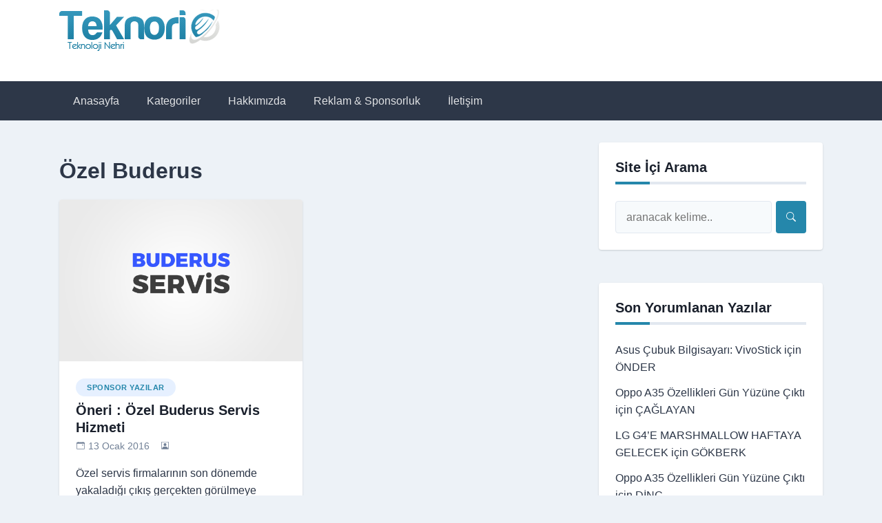

--- FILE ---
content_type: text/html; charset=UTF-8
request_url: https://www.teknorio.com/etiket/ozel-buderus
body_size: 11255
content:
<!doctype html><html dir="ltr" lang="tr"><head><script data-no-optimize="1">var litespeed_docref=sessionStorage.getItem("litespeed_docref");litespeed_docref&&(Object.defineProperty(document,"referrer",{get:function(){return litespeed_docref}}),sessionStorage.removeItem("litespeed_docref"));</script> <meta charset="UTF-8"><meta name="viewport" content="width=device-width, initial-scale=1"><link rel="profile" href="https://gmpg.org/xfn/11"><title>Özel Buderus - Teknorio</title><style>img:is([sizes="auto" i], [sizes^="auto," i]) { contain-intrinsic-size: 3000px 1500px }</style><meta name="robots" content="max-image-preview:large" /><link rel="canonical" href="https://www.teknorio.com/etiket/ozel-buderus" /><meta name="generator" content="All in One SEO (AIOSEO) 4.8.5" /> <script type="application/ld+json" class="aioseo-schema">{"@context":"https:\/\/schema.org","@graph":[{"@type":"BreadcrumbList","@id":"https:\/\/www.teknorio.com\/etiket\/ozel-buderus#breadcrumblist","itemListElement":[{"@type":"ListItem","@id":"https:\/\/www.teknorio.com#listItem","position":1,"name":"Home","item":"https:\/\/www.teknorio.com","nextItem":{"@type":"ListItem","@id":"https:\/\/www.teknorio.com\/etiket\/ozel-buderus#listItem","name":"\u00d6zel Buderus"}},{"@type":"ListItem","@id":"https:\/\/www.teknorio.com\/etiket\/ozel-buderus#listItem","position":2,"name":"\u00d6zel Buderus","previousItem":{"@type":"ListItem","@id":"https:\/\/www.teknorio.com#listItem","name":"Home"}}]},{"@type":"CollectionPage","@id":"https:\/\/www.teknorio.com\/etiket\/ozel-buderus#collectionpage","url":"https:\/\/www.teknorio.com\/etiket\/ozel-buderus","name":"\u00d6zel Buderus - Teknorio","inLanguage":"tr-TR","isPartOf":{"@id":"https:\/\/www.teknorio.com\/#website"},"breadcrumb":{"@id":"https:\/\/www.teknorio.com\/etiket\/ozel-buderus#breadcrumblist"}},{"@type":"Organization","@id":"https:\/\/www.teknorio.com\/#organization","name":"Teknorio","description":"Teknorio, takip\u00e7ilerine g\u00fcncel teknoloji haberlerinin yan\u0131 s\u0131ra \u00fcr\u00fcn incelemeleri, oyun ve donan\u0131m \u00fczerine i\u00e7erikler sunar.","url":"https:\/\/www.teknorio.com\/","logo":{"@type":"ImageObject","url":"https:\/\/www.teknorio.com\/wp-content\/uploads\/2020\/02\/logo-teknorio.png","@id":"https:\/\/www.teknorio.com\/etiket\/ozel-buderus\/#organizationLogo","width":233,"height":60},"image":{"@id":"https:\/\/www.teknorio.com\/etiket\/ozel-buderus\/#organizationLogo"}},{"@type":"WebSite","@id":"https:\/\/www.teknorio.com\/#website","url":"https:\/\/www.teknorio.com\/","name":"Teknorio - Teknoloji Haberleri ve Telefon \u0130ncelemeleri","description":"Teknorio, takip\u00e7ilerine g\u00fcncel teknoloji haberlerinin yan\u0131 s\u0131ra \u00fcr\u00fcn incelemeleri, oyun ve donan\u0131m \u00fczerine i\u00e7erikler sunar.","inLanguage":"tr-TR","publisher":{"@id":"https:\/\/www.teknorio.com\/#organization"}}]}</script> <link rel='dns-prefetch' href='//fonts.googleapis.com' /><link rel="alternate" type="application/rss+xml" title="Teknorio - Teknoloji Haberleri ve Telefon İncelemeleri &raquo; akışı" href="https://www.teknorio.com/feed" /><link rel="alternate" type="application/rss+xml" title="Teknorio - Teknoloji Haberleri ve Telefon İncelemeleri &raquo; yorum akışı" href="https://www.teknorio.com/comments/feed" /><link rel="alternate" type="application/rss+xml" title="Teknorio - Teknoloji Haberleri ve Telefon İncelemeleri &raquo; Özel Buderus etiket akışı" href="https://www.teknorio.com/etiket/ozel-buderus/feed" /><link data-optimized="2" rel="stylesheet" href="https://www.teknorio.com/wp-content/litespeed/css/e9992249750ae6b584858844fa71eccd.css?ver=83112" /><style id='classic-theme-styles-inline-css'>/*! This file is auto-generated */
.wp-block-button__link{color:#fff;background-color:#32373c;border-radius:9999px;box-shadow:none;text-decoration:none;padding:calc(.667em + 2px) calc(1.333em + 2px);font-size:1.125em}.wp-block-file__button{background:#32373c;color:#fff;text-decoration:none}</style><style id='global-styles-inline-css'>:root{--wp--preset--aspect-ratio--square: 1;--wp--preset--aspect-ratio--4-3: 4/3;--wp--preset--aspect-ratio--3-4: 3/4;--wp--preset--aspect-ratio--3-2: 3/2;--wp--preset--aspect-ratio--2-3: 2/3;--wp--preset--aspect-ratio--16-9: 16/9;--wp--preset--aspect-ratio--9-16: 9/16;--wp--preset--color--black: #000000;--wp--preset--color--cyan-bluish-gray: #abb8c3;--wp--preset--color--white: #ffffff;--wp--preset--color--pale-pink: #f78da7;--wp--preset--color--vivid-red: #cf2e2e;--wp--preset--color--luminous-vivid-orange: #ff6900;--wp--preset--color--luminous-vivid-amber: #fcb900;--wp--preset--color--light-green-cyan: #7bdcb5;--wp--preset--color--vivid-green-cyan: #00d084;--wp--preset--color--pale-cyan-blue: #8ed1fc;--wp--preset--color--vivid-cyan-blue: #0693e3;--wp--preset--color--vivid-purple: #9b51e0;--wp--preset--gradient--vivid-cyan-blue-to-vivid-purple: linear-gradient(135deg,rgba(6,147,227,1) 0%,rgb(155,81,224) 100%);--wp--preset--gradient--light-green-cyan-to-vivid-green-cyan: linear-gradient(135deg,rgb(122,220,180) 0%,rgb(0,208,130) 100%);--wp--preset--gradient--luminous-vivid-amber-to-luminous-vivid-orange: linear-gradient(135deg,rgba(252,185,0,1) 0%,rgba(255,105,0,1) 100%);--wp--preset--gradient--luminous-vivid-orange-to-vivid-red: linear-gradient(135deg,rgba(255,105,0,1) 0%,rgb(207,46,46) 100%);--wp--preset--gradient--very-light-gray-to-cyan-bluish-gray: linear-gradient(135deg,rgb(238,238,238) 0%,rgb(169,184,195) 100%);--wp--preset--gradient--cool-to-warm-spectrum: linear-gradient(135deg,rgb(74,234,220) 0%,rgb(151,120,209) 20%,rgb(207,42,186) 40%,rgb(238,44,130) 60%,rgb(251,105,98) 80%,rgb(254,248,76) 100%);--wp--preset--gradient--blush-light-purple: linear-gradient(135deg,rgb(255,206,236) 0%,rgb(152,150,240) 100%);--wp--preset--gradient--blush-bordeaux: linear-gradient(135deg,rgb(254,205,165) 0%,rgb(254,45,45) 50%,rgb(107,0,62) 100%);--wp--preset--gradient--luminous-dusk: linear-gradient(135deg,rgb(255,203,112) 0%,rgb(199,81,192) 50%,rgb(65,88,208) 100%);--wp--preset--gradient--pale-ocean: linear-gradient(135deg,rgb(255,245,203) 0%,rgb(182,227,212) 50%,rgb(51,167,181) 100%);--wp--preset--gradient--electric-grass: linear-gradient(135deg,rgb(202,248,128) 0%,rgb(113,206,126) 100%);--wp--preset--gradient--midnight: linear-gradient(135deg,rgb(2,3,129) 0%,rgb(40,116,252) 100%);--wp--preset--font-size--small: 13px;--wp--preset--font-size--medium: 20px;--wp--preset--font-size--large: 36px;--wp--preset--font-size--x-large: 42px;--wp--preset--spacing--20: 0.44rem;--wp--preset--spacing--30: 0.67rem;--wp--preset--spacing--40: 1rem;--wp--preset--spacing--50: 1.5rem;--wp--preset--spacing--60: 2.25rem;--wp--preset--spacing--70: 3.38rem;--wp--preset--spacing--80: 5.06rem;--wp--preset--shadow--natural: 6px 6px 9px rgba(0, 0, 0, 0.2);--wp--preset--shadow--deep: 12px 12px 50px rgba(0, 0, 0, 0.4);--wp--preset--shadow--sharp: 6px 6px 0px rgba(0, 0, 0, 0.2);--wp--preset--shadow--outlined: 6px 6px 0px -3px rgba(255, 255, 255, 1), 6px 6px rgba(0, 0, 0, 1);--wp--preset--shadow--crisp: 6px 6px 0px rgba(0, 0, 0, 1);}:where(.is-layout-flex){gap: 0.5em;}:where(.is-layout-grid){gap: 0.5em;}body .is-layout-flex{display: flex;}.is-layout-flex{flex-wrap: wrap;align-items: center;}.is-layout-flex > :is(*, div){margin: 0;}body .is-layout-grid{display: grid;}.is-layout-grid > :is(*, div){margin: 0;}:where(.wp-block-columns.is-layout-flex){gap: 2em;}:where(.wp-block-columns.is-layout-grid){gap: 2em;}:where(.wp-block-post-template.is-layout-flex){gap: 1.25em;}:where(.wp-block-post-template.is-layout-grid){gap: 1.25em;}.has-black-color{color: var(--wp--preset--color--black) !important;}.has-cyan-bluish-gray-color{color: var(--wp--preset--color--cyan-bluish-gray) !important;}.has-white-color{color: var(--wp--preset--color--white) !important;}.has-pale-pink-color{color: var(--wp--preset--color--pale-pink) !important;}.has-vivid-red-color{color: var(--wp--preset--color--vivid-red) !important;}.has-luminous-vivid-orange-color{color: var(--wp--preset--color--luminous-vivid-orange) !important;}.has-luminous-vivid-amber-color{color: var(--wp--preset--color--luminous-vivid-amber) !important;}.has-light-green-cyan-color{color: var(--wp--preset--color--light-green-cyan) !important;}.has-vivid-green-cyan-color{color: var(--wp--preset--color--vivid-green-cyan) !important;}.has-pale-cyan-blue-color{color: var(--wp--preset--color--pale-cyan-blue) !important;}.has-vivid-cyan-blue-color{color: var(--wp--preset--color--vivid-cyan-blue) !important;}.has-vivid-purple-color{color: var(--wp--preset--color--vivid-purple) !important;}.has-black-background-color{background-color: var(--wp--preset--color--black) !important;}.has-cyan-bluish-gray-background-color{background-color: var(--wp--preset--color--cyan-bluish-gray) !important;}.has-white-background-color{background-color: var(--wp--preset--color--white) !important;}.has-pale-pink-background-color{background-color: var(--wp--preset--color--pale-pink) !important;}.has-vivid-red-background-color{background-color: var(--wp--preset--color--vivid-red) !important;}.has-luminous-vivid-orange-background-color{background-color: var(--wp--preset--color--luminous-vivid-orange) !important;}.has-luminous-vivid-amber-background-color{background-color: var(--wp--preset--color--luminous-vivid-amber) !important;}.has-light-green-cyan-background-color{background-color: var(--wp--preset--color--light-green-cyan) !important;}.has-vivid-green-cyan-background-color{background-color: var(--wp--preset--color--vivid-green-cyan) !important;}.has-pale-cyan-blue-background-color{background-color: var(--wp--preset--color--pale-cyan-blue) !important;}.has-vivid-cyan-blue-background-color{background-color: var(--wp--preset--color--vivid-cyan-blue) !important;}.has-vivid-purple-background-color{background-color: var(--wp--preset--color--vivid-purple) !important;}.has-black-border-color{border-color: var(--wp--preset--color--black) !important;}.has-cyan-bluish-gray-border-color{border-color: var(--wp--preset--color--cyan-bluish-gray) !important;}.has-white-border-color{border-color: var(--wp--preset--color--white) !important;}.has-pale-pink-border-color{border-color: var(--wp--preset--color--pale-pink) !important;}.has-vivid-red-border-color{border-color: var(--wp--preset--color--vivid-red) !important;}.has-luminous-vivid-orange-border-color{border-color: var(--wp--preset--color--luminous-vivid-orange) !important;}.has-luminous-vivid-amber-border-color{border-color: var(--wp--preset--color--luminous-vivid-amber) !important;}.has-light-green-cyan-border-color{border-color: var(--wp--preset--color--light-green-cyan) !important;}.has-vivid-green-cyan-border-color{border-color: var(--wp--preset--color--vivid-green-cyan) !important;}.has-pale-cyan-blue-border-color{border-color: var(--wp--preset--color--pale-cyan-blue) !important;}.has-vivid-cyan-blue-border-color{border-color: var(--wp--preset--color--vivid-cyan-blue) !important;}.has-vivid-purple-border-color{border-color: var(--wp--preset--color--vivid-purple) !important;}.has-vivid-cyan-blue-to-vivid-purple-gradient-background{background: var(--wp--preset--gradient--vivid-cyan-blue-to-vivid-purple) !important;}.has-light-green-cyan-to-vivid-green-cyan-gradient-background{background: var(--wp--preset--gradient--light-green-cyan-to-vivid-green-cyan) !important;}.has-luminous-vivid-amber-to-luminous-vivid-orange-gradient-background{background: var(--wp--preset--gradient--luminous-vivid-amber-to-luminous-vivid-orange) !important;}.has-luminous-vivid-orange-to-vivid-red-gradient-background{background: var(--wp--preset--gradient--luminous-vivid-orange-to-vivid-red) !important;}.has-very-light-gray-to-cyan-bluish-gray-gradient-background{background: var(--wp--preset--gradient--very-light-gray-to-cyan-bluish-gray) !important;}.has-cool-to-warm-spectrum-gradient-background{background: var(--wp--preset--gradient--cool-to-warm-spectrum) !important;}.has-blush-light-purple-gradient-background{background: var(--wp--preset--gradient--blush-light-purple) !important;}.has-blush-bordeaux-gradient-background{background: var(--wp--preset--gradient--blush-bordeaux) !important;}.has-luminous-dusk-gradient-background{background: var(--wp--preset--gradient--luminous-dusk) !important;}.has-pale-ocean-gradient-background{background: var(--wp--preset--gradient--pale-ocean) !important;}.has-electric-grass-gradient-background{background: var(--wp--preset--gradient--electric-grass) !important;}.has-midnight-gradient-background{background: var(--wp--preset--gradient--midnight) !important;}.has-small-font-size{font-size: var(--wp--preset--font-size--small) !important;}.has-medium-font-size{font-size: var(--wp--preset--font-size--medium) !important;}.has-large-font-size{font-size: var(--wp--preset--font-size--large) !important;}.has-x-large-font-size{font-size: var(--wp--preset--font-size--x-large) !important;}
:where(.wp-block-post-template.is-layout-flex){gap: 1.25em;}:where(.wp-block-post-template.is-layout-grid){gap: 1.25em;}
:where(.wp-block-columns.is-layout-flex){gap: 2em;}:where(.wp-block-columns.is-layout-grid){gap: 2em;}
:root :where(.wp-block-pullquote){font-size: 1.5em;line-height: 1.6;}</style><style id='ez-toc-inline-css'>div#ez-toc-container .ez-toc-title {font-size: 120%;}div#ez-toc-container .ez-toc-title {font-weight: 500;}div#ez-toc-container ul li , div#ez-toc-container ul li a {font-size: 95%;}div#ez-toc-container ul li , div#ez-toc-container ul li a {font-weight: 500;}div#ez-toc-container nav ul ul li {font-size: 90%;}
.ez-toc-container-direction {direction: ltr;}.ez-toc-counter ul{counter-reset: item ;}.ez-toc-counter nav ul li a::before {content: counters(item, '.', decimal) '. ';display: inline-block;counter-increment: item;flex-grow: 0;flex-shrink: 0;margin-right: .2em; float: left; }.ez-toc-widget-direction {direction: ltr;}.ez-toc-widget-container ul{counter-reset: item ;}.ez-toc-widget-container nav ul li a::before {content: counters(item, '.', decimal) '. ';display: inline-block;counter-increment: item;flex-grow: 0;flex-shrink: 0;margin-right: .2em; float: left; }</style><style id='newsbook-style-inline-css'>a, .widget a:hover, .entry-title a:hover, .cat-links a {
				color: #2587ab;
			}
			a:hover {
				color: #2587ab;
			}
			.widget .widget-title::after, .widget .widgettitle::after,
			.main-navigation a:hover, .main-navigation a:focus, .main-navigation a:active,
			.main-navigation .current_page_item > a, .main-navigation .current-menu-item > a,
			.main-navigation .current_page_ancestor > a, .main-navigation .current-menu-ancestor > a,
			input[type=reset], input[type=button], input[type=submit], button,
			.cat-links a:hover {
				background-color: #2587ab;
			}
			.search-form button.search-icon {
				border-color: #2587ab;
			}</style><link rel="https://api.w.org/" href="https://www.teknorio.com/wp-json/" /><link rel="alternate" title="JSON" type="application/json" href="https://www.teknorio.com/wp-json/wp/v2/tags/20914" /><link rel="EditURI" type="application/rsd+xml" title="RSD" href="https://www.teknorio.com/xmlrpc.php?rsd" /><meta name="generator" content="WordPress 6.8.2" /><style>.recentcomments a{display:inline !important;padding:0 !important;margin:0 !important;}</style><style type="text/css">.site-title,
			.site-description {
				position: absolute;
				clip: rect(1px, 1px, 1px, 1px);
				}</style> <script type="litespeed/javascript" data-src="https://pagead2.googlesyndication.com/pagead/js/adsbygoogle.js?client=ca-pub-7047560120613726"
     crossorigin="anonymous"></script> </head><body class="archive tag tag-ozel-buderus tag-20914 wp-custom-logo wp-theme-newsbook hfeed no-sidebar antialiased"><div id="page" class="site"><header id="masthead" class="site-header"><div class="main-header-bar nb-header-design-1"><div class="container"><div class="row align-items-center site-header-row"><div class="col-md-4"><div class="site-branding">
<a href="https://www.teknorio.com/" class="custom-logo-link" rel="home"><img data-lazyloaded="1" src="[data-uri]" width="233" height="60" data-src="https://www.teknorio.com/wp-content/uploads/2020/02/cropped-logo-teknorio-1.png" class="custom-logo" alt="Teknorio &#8211; Teknoloji Haberleri ve Telefon İncelemeleri" decoding="async" /></a><p class="site-title"><a href="https://www.teknorio.com/" rel="home">Teknorio &#8211; Teknoloji Haberleri ve Telefon İncelemeleri</a></p><p class="site-description">Teknorio, takipçilerine güncel teknoloji haberlerinin yanı sıra ürün incelemeleri, oyun ve donanım üzerine içerikler sunar.</p></div></div><div class="col-md-8"></div></div></div></div></header><div class="main-header-nav-bar nb-header-design-1"><div class="container"><div class="row align-items-center primary-nav-row"><div class="col-md-12"><nav id="site-navigation" class="main-navigation">
<button class="menu-toggle" aria-controls="primary-menu" aria-expanded="false">Primary Menu</button><div class="menu-ust-menu-container"><ul id="primary-menu" class="menu"><li id="menu-item-33434" class="menu-item menu-item-type-custom menu-item-object-custom menu-item-home menu-item-33434"><a href="http://www.teknorio.com/">Anasayfa</a></li><li id="menu-item-34792" class="menu-item menu-item-type-custom menu-item-object-custom menu-item-has-children menu-item-34792"><a href="#">Kategoriler</a><ul class="sub-menu"><li id="menu-item-34793" class="menu-item menu-item-type-taxonomy menu-item-object-category menu-item-34793"><a href="https://www.teknorio.com/kategori/donanim">Donanım</a></li><li id="menu-item-34794" class="menu-item menu-item-type-taxonomy menu-item-object-category menu-item-34794"><a href="https://www.teknorio.com/kategori/genel">Genel</a></li><li id="menu-item-34795" class="menu-item menu-item-type-taxonomy menu-item-object-category menu-item-34795"><a href="https://www.teknorio.com/kategori/incelemeler">İncelemeler</a></li><li id="menu-item-34796" class="menu-item menu-item-type-taxonomy menu-item-object-category menu-item-34796"><a href="https://www.teknorio.com/kategori/internet">İnternet</a></li><li id="menu-item-34797" class="menu-item menu-item-type-taxonomy menu-item-object-category menu-item-34797"><a href="https://www.teknorio.com/kategori/mobil">Mobil Teknoloji</a></li><li id="menu-item-34798" class="menu-item menu-item-type-taxonomy menu-item-object-category menu-item-34798"><a href="https://www.teknorio.com/kategori/ny">Nasıl Yapılır</a></li><li id="menu-item-34799" class="menu-item menu-item-type-taxonomy menu-item-object-category menu-item-34799"><a href="https://www.teknorio.com/kategori/oyunlar">Oyunlar</a></li><li id="menu-item-34800" class="menu-item menu-item-type-taxonomy menu-item-object-category menu-item-34800"><a href="https://www.teknorio.com/kategori/sosyalmedya">Sosyal Medya</a></li><li id="menu-item-34801" class="menu-item menu-item-type-taxonomy menu-item-object-category menu-item-34801"><a href="https://www.teknorio.com/kategori/sponsor-yazilar">Sponsor Yazılar</a></li><li id="menu-item-34802" class="menu-item menu-item-type-taxonomy menu-item-object-category menu-item-34802"><a href="https://www.teknorio.com/kategori/teknoloji">Teknoloji</a></li><li id="menu-item-34803" class="menu-item menu-item-type-taxonomy menu-item-object-category menu-item-34803"><a href="https://www.teknorio.com/kategori/yazilim">Yazılım</a></li><li id="menu-item-34808" class="menu-item menu-item-type-taxonomy menu-item-object-category menu-item-has-children menu-item-34808"><a href="https://www.teknorio.com/kategori/saglik">Sağlık</a><ul class="sub-menu"><li id="menu-item-36215" class="menu-item menu-item-type-taxonomy menu-item-object-category menu-item-has-children menu-item-36215"><a href="https://www.teknorio.com/kategori/sosyalmedya">Sosyal Medya</a><ul class="sub-menu"><li id="menu-item-36216" class="menu-item menu-item-type-taxonomy menu-item-object-category menu-item-36216"><a href="https://www.teknorio.com/kategori/yazilim">Yazılım</a></li></ul></li></ul></li></ul></li><li id="menu-item-2107" class="menu-item menu-item-type-post_type menu-item-object-page menu-item-2107"><a href="https://www.teknorio.com/hakkimizda">Hakkımızda</a></li><li id="menu-item-7182" class="menu-item menu-item-type-post_type menu-item-object-page menu-item-7182"><a href="https://www.teknorio.com/reklam-sponsorluk">Reklam &#038; Sponsorluk</a></li><li id="menu-item-1868" class="menu-item menu-item-type-post_type menu-item-object-page menu-item-1868"><a href="https://www.teknorio.com/iletisim">İletişim</a></li></ul></div></nav></div></div></div></div><div id="main-content"><div class="container"><div class="row justify-content-center"><div class="col-md-8 content-area"><main id="primary" class="site-main"><header class="page-header"><h1 class="page-title tag-title">Özel Buderus</h1></header><div class="row row-cols-1 row-cols-sm-2 nb-posts-row "><div class="col"><article id="post-26806" class="nb-post-with-excerpt post-26806 post type-post status-publish format-standard has-post-thumbnail hentry category-sponsor-yazilar tag-ozel-buderus tag-ozel-buderus-servisi">
<a class="post-thumbnail" href="https://www.teknorio.com/sponsor-yazilar/oneri-ozel-buderus-servis-hizmeti-26806.html" aria-hidden="true" tabindex="-1">
<img data-lazyloaded="1" src="[data-uri]" width="450" height="300" data-src="https://www.teknorio.com/wp-content/uploads/2016/01/BUDERUS.png" class="attachment-newsbook-featured-image-medium size-newsbook-featured-image-medium wp-post-image" alt="Öneri : Özel Buderus Servis Hizmeti" decoding="async" fetchpriority="high" data-srcset="https://www.teknorio.com/wp-content/uploads/2016/01/BUDERUS.png 600w, https://www.teknorio.com/wp-content/uploads/2016/01/BUDERUS-300x200.png 300w, https://www.teknorio.com/wp-content/uploads/2016/01/BUDERUS-112x75.png 112w" data-sizes="(max-width: 450px) 100vw, 450px" />			</a><div class="nb-card-content"><span class="cat-links"><a href="https://www.teknorio.com/kategori/sponsor-yazilar" rel="category tag">Sponsor Yazılar</a></span><header class="entry-header"><h2 class="entry-title"><a href="https://www.teknorio.com/sponsor-yazilar/oneri-ozel-buderus-servis-hizmeti-26806.html" rel="bookmark">Öneri : Özel Buderus Servis Hizmeti</a></h2><div class="entry-meta">
<span class="posted-on"><svg width="1em" height="1em" viewBox="0 0 16 16" class="bi bi-calendar-event" fill="currentColor" xmlns="http://www.w3.org/2000/svg">
<path fill-rule="evenodd" d="M1 4v10a1 1 0 0 0 1 1h12a1 1 0 0 0 1-1V4H1zm1-3a2 2 0 0 0-2 2v11a2 2 0 0 0 2 2h12a2 2 0 0 0 2-2V3a2 2 0 0 0-2-2H2z"/>
<path fill-rule="evenodd" d="M3.5 0a.5.5 0 0 1 .5.5V1a.5.5 0 0 1-1 0V.5a.5.5 0 0 1 .5-.5zm9 0a.5.5 0 0 1 .5.5V1a.5.5 0 0 1-1 0V.5a.5.5 0 0 1 .5-.5z"/>
<rect width="2" height="2" x="11" y="6" rx=".5"/>
</svg><a href="https://www.teknorio.com/sponsor-yazilar/oneri-ozel-buderus-servis-hizmeti-26806.html" rel="bookmark"><time class="entry-date published" datetime="2016-01-13T11:39:55+00:00">13 Ocak 2016</time><time class="updated" datetime="2016-01-13T13:13:00+00:00">13 Ocak 2016</time></a></span><span class="byline"><svg width="1em" height="1em" viewBox="0 0 16 16" class="bi bi-person-square" fill="currentColor" xmlns="http://www.w3.org/2000/svg">
<path fill-rule="evenodd" d="M14 1H2a1 1 0 0 0-1 1v12a1 1 0 0 0 1 1h12a1 1 0 0 0 1-1V2a1 1 0 0 0-1-1zM2 0a2 2 0 0 0-2 2v12a2 2 0 0 0 2 2h12a2 2 0 0 0 2-2V2a2 2 0 0 0-2-2H2z"/>
<path fill-rule="evenodd" d="M2 15v-1c0-1 1-4 6-4s6 3 6 4v1H2zm6-6a3 3 0 1 0 0-6 3 3 0 0 0 0 6z"/>
</svg><span class="author vcard"><a class="url fn n" href="https://www.teknorio.com/author"></a></span></span></div></header><div class="entry-summary"><p>Özel servis firmalarının son dönemde yakaladığı çıkış gerçekten görülmeye değer ve bu çıkışı en iyi şekilde değerlendiren firmalardan bir tanesi olan Özel  Buderus Servisleri   [&hellip;]</p></div><footer class="entry-footer"></footer></div></article></div></div><div class="clearfix"></div><ul class="default-theme-posts-navigation"><li class="theme-nav-previous"></li><li class="theme-nav-next"></li></ul></main></div><div class="col-md-4 sidebar-area"><aside id="secondary" class="widget-area"><section id="search-2" class="widget widget_search"><h5 class="widget-title">Site İçi Arama</h5><form action="https://www.teknorio.com/" class="search-form searchform clearfix" method="get"><div class="search-wrap">
<input type="text" placeholder="aranacak kelime.." class="s field" name="s">
<button class="search-icon" type="submit">
<svg width="1em" height="1em" viewBox="0 0 16 16" class="bi bi-search" fill="currentColor" xmlns="http://www.w3.org/2000/svg">
<path fill-rule="evenodd" d="M10.442 10.442a1 1 0 0 1 1.415 0l3.85 3.85a1 1 0 0 1-1.414 1.415l-3.85-3.85a1 1 0 0 1 0-1.415z"/>
<path fill-rule="evenodd" d="M6.5 12a5.5 5.5 0 1 0 0-11 5.5 5.5 0 0 0 0 11zM13 6.5a6.5 6.5 0 1 1-13 0 6.5 6.5 0 0 1 13 0z"/>
</svg>
</button></div></form></section><section id="recent-comments-2" class="widget widget_recent_comments"><h5 class="widget-title">Son Yorumlanan Yazılar</h5><ul id="recentcomments"><li class="recentcomments"><a href="https://www.teknorio.com/teknoloji/asus-cubuk-bilgisayari-vivostick-8472.html#comment-2379">Asus Çubuk Bilgisayarı: VivoStick</a> için <span class="comment-author-link">ÖNDER</span></li><li class="recentcomments"><a href="https://www.teknorio.com/incelemeler/oppo-a35-ozellikleri-gun-yuzune-cikti-24207.html#comment-2375">Oppo A35 Özellikleri Gün Yüzüne Çıktı</a> için <span class="comment-author-link">ÇAĞLAYAN</span></li><li class="recentcomments"><a href="https://www.teknorio.com/genel/lg-g4e-marshmallow-haftaya-gelecek-14030.html#comment-2372">LG G4’E MARSHMALLOW HAFTAYA GELECEK</a> için <span class="comment-author-link">GÖKBERK</span></li><li class="recentcomments"><a href="https://www.teknorio.com/incelemeler/oppo-a35-ozellikleri-gun-yuzune-cikti-24207.html#comment-2371">Oppo A35 Özellikleri Gün Yüzüne Çıktı</a> için <span class="comment-author-link">DİNÇ</span></li><li class="recentcomments"><a href="https://www.teknorio.com/teknoloji/darth-vaderli-ps4un-fiyati-belli-oldu-9090.html#comment-2370">Darth Vader&#8217;lı PS4&#8217;ün Fiyatı Belli Oldu!</a> için <span class="comment-author-link">KAAN</span></li><li class="recentcomments"><a href="https://www.teknorio.com/incelemeler/oppo-a35-ozellikleri-gun-yuzune-cikti-24207.html#comment-2368">Oppo A35 Özellikleri Gün Yüzüne Çıktı</a> için <span class="comment-author-link">ÇAKABEY</span></li><li class="recentcomments"><a href="https://www.teknorio.com/genel/apple-store-para-iadesi-nasil-alinir-18938.html#comment-2367">Apple Store Para İadesi Nasıl Alınır</a> için <span class="comment-author-link">PAMİR</span></li><li class="recentcomments"><a href="https://www.teknorio.com/incelemeler/oppo-a35-ozellikleri-gun-yuzune-cikti-24207.html#comment-2364">Oppo A35 Özellikleri Gün Yüzüne Çıktı</a> için <span class="comment-author-link">CENK</span></li><li class="recentcomments"><a href="https://www.teknorio.com/ny/kaybolan-android-telefon-nasil-bulunur-7206.html#comment-2363">Kaybolan Android Telefon Nasıl Bulunur?</a> için <span class="comment-author-link">LEVENT</span></li><li class="recentcomments"><a href="https://www.teknorio.com/sponsor-yazilar/sporcu-beslenmesinde-nelere-dikkat-edilmelidir-7839.html#comment-2361">Sporcu Beslenmesinde Nelere Dikkat Edilmelidir?</a> için <span class="comment-author-link">GÖKBERK</span></li></ul></section><section id="nav_menu-2" class="widget widget_nav_menu"><h5 class="widget-title">Sponsor Linkler</h5><div class="menu-sponsorlar-container"><ul id="menu-sponsorlar" class="menu"><li id="menu-item-33961" class="menu-item menu-item-type-custom menu-item-object-custom menu-item-33961"><a href="http://www.miaplastestetik.com/istanbul-lazer-epilasyon-fiyatlari.php">Lazer Epilasyon Fiyat</a></li><li id="menu-item-33962" class="menu-item menu-item-type-custom menu-item-object-custom menu-item-33962"><a href="https://www.mertatak.com.tr/hemoroid-ankara.php">Basur Tedavisi Ankara</a></li><li id="menu-item-33964" class="menu-item menu-item-type-custom menu-item-object-custom menu-item-33964"><a href="https://www.meralsonmezer.com/kizlik-zari-dikimi-ankara.php">Kızlık Zarı Dikimi Ankara</a></li><li id="menu-item-33963" class="menu-item menu-item-type-custom menu-item-object-custom menu-item-33963"><a href="http://www.drardakatircioglu.com/penis-estetigi-istanbul.php">Penis Büyütme Ameliyatı</a></li><li id="menu-item-37128" class="menu-item menu-item-type-custom menu-item-object-custom menu-item-37128"><a href="https://www.pendikarcelikservisi.gen.tr/">Pendik Arçelik Servisi</a></li><li id="menu-item-37152" class="menu-item menu-item-type-custom menu-item-object-custom menu-item-37152"><a href="https://www.arcelikservisi.tv/">Arçelik Servisi</a></li><li id="menu-item-37153" class="menu-item menu-item-type-custom menu-item-object-custom menu-item-37153"><a href="https://steknikservis.com/">Kombi Klima Servisi</a></li></ul></div></section></aside></div></div></div></div><footer id="colophon" class="site-footer" style="text-align:center;">Copyright 2021 Teknorio.Com. Tüm hakları saklıdır.</footer></div> <script type="speculationrules">{"prefetch":[{"source":"document","where":{"and":[{"href_matches":"\/*"},{"not":{"href_matches":["\/wp-*.php","\/wp-admin\/*","\/wp-content\/uploads\/*","\/wp-content\/*","\/wp-content\/plugins\/*","\/wp-content\/themes\/newsbook\/*","\/*\\?(.+)"]}},{"not":{"selector_matches":"a[rel~=\"nofollow\"]"}},{"not":{"selector_matches":".no-prefetch, .no-prefetch a"}}]},"eagerness":"conservative"}]}</script> <script data-no-optimize="1">window.lazyLoadOptions=Object.assign({},{threshold:300},window.lazyLoadOptions||{});!function(t,e){"object"==typeof exports&&"undefined"!=typeof module?module.exports=e():"function"==typeof define&&define.amd?define(e):(t="undefined"!=typeof globalThis?globalThis:t||self).LazyLoad=e()}(this,function(){"use strict";function e(){return(e=Object.assign||function(t){for(var e=1;e<arguments.length;e++){var n,a=arguments[e];for(n in a)Object.prototype.hasOwnProperty.call(a,n)&&(t[n]=a[n])}return t}).apply(this,arguments)}function o(t){return e({},at,t)}function l(t,e){return t.getAttribute(gt+e)}function c(t){return l(t,vt)}function s(t,e){return function(t,e,n){e=gt+e;null!==n?t.setAttribute(e,n):t.removeAttribute(e)}(t,vt,e)}function i(t){return s(t,null),0}function r(t){return null===c(t)}function u(t){return c(t)===_t}function d(t,e,n,a){t&&(void 0===a?void 0===n?t(e):t(e,n):t(e,n,a))}function f(t,e){et?t.classList.add(e):t.className+=(t.className?" ":"")+e}function _(t,e){et?t.classList.remove(e):t.className=t.className.replace(new RegExp("(^|\\s+)"+e+"(\\s+|$)")," ").replace(/^\s+/,"").replace(/\s+$/,"")}function g(t){return t.llTempImage}function v(t,e){!e||(e=e._observer)&&e.unobserve(t)}function b(t,e){t&&(t.loadingCount+=e)}function p(t,e){t&&(t.toLoadCount=e)}function n(t){for(var e,n=[],a=0;e=t.children[a];a+=1)"SOURCE"===e.tagName&&n.push(e);return n}function h(t,e){(t=t.parentNode)&&"PICTURE"===t.tagName&&n(t).forEach(e)}function a(t,e){n(t).forEach(e)}function m(t){return!!t[lt]}function E(t){return t[lt]}function I(t){return delete t[lt]}function y(e,t){var n;m(e)||(n={},t.forEach(function(t){n[t]=e.getAttribute(t)}),e[lt]=n)}function L(a,t){var o;m(a)&&(o=E(a),t.forEach(function(t){var e,n;e=a,(t=o[n=t])?e.setAttribute(n,t):e.removeAttribute(n)}))}function k(t,e,n){f(t,e.class_loading),s(t,st),n&&(b(n,1),d(e.callback_loading,t,n))}function A(t,e,n){n&&t.setAttribute(e,n)}function O(t,e){A(t,rt,l(t,e.data_sizes)),A(t,it,l(t,e.data_srcset)),A(t,ot,l(t,e.data_src))}function w(t,e,n){var a=l(t,e.data_bg_multi),o=l(t,e.data_bg_multi_hidpi);(a=nt&&o?o:a)&&(t.style.backgroundImage=a,n=n,f(t=t,(e=e).class_applied),s(t,dt),n&&(e.unobserve_completed&&v(t,e),d(e.callback_applied,t,n)))}function x(t,e){!e||0<e.loadingCount||0<e.toLoadCount||d(t.callback_finish,e)}function M(t,e,n){t.addEventListener(e,n),t.llEvLisnrs[e]=n}function N(t){return!!t.llEvLisnrs}function z(t){if(N(t)){var e,n,a=t.llEvLisnrs;for(e in a){var o=a[e];n=e,o=o,t.removeEventListener(n,o)}delete t.llEvLisnrs}}function C(t,e,n){var a;delete t.llTempImage,b(n,-1),(a=n)&&--a.toLoadCount,_(t,e.class_loading),e.unobserve_completed&&v(t,n)}function R(i,r,c){var l=g(i)||i;N(l)||function(t,e,n){N(t)||(t.llEvLisnrs={});var a="VIDEO"===t.tagName?"loadeddata":"load";M(t,a,e),M(t,"error",n)}(l,function(t){var e,n,a,o;n=r,a=c,o=u(e=i),C(e,n,a),f(e,n.class_loaded),s(e,ut),d(n.callback_loaded,e,a),o||x(n,a),z(l)},function(t){var e,n,a,o;n=r,a=c,o=u(e=i),C(e,n,a),f(e,n.class_error),s(e,ft),d(n.callback_error,e,a),o||x(n,a),z(l)})}function T(t,e,n){var a,o,i,r,c;t.llTempImage=document.createElement("IMG"),R(t,e,n),m(c=t)||(c[lt]={backgroundImage:c.style.backgroundImage}),i=n,r=l(a=t,(o=e).data_bg),c=l(a,o.data_bg_hidpi),(r=nt&&c?c:r)&&(a.style.backgroundImage='url("'.concat(r,'")'),g(a).setAttribute(ot,r),k(a,o,i)),w(t,e,n)}function G(t,e,n){var a;R(t,e,n),a=e,e=n,(t=Et[(n=t).tagName])&&(t(n,a),k(n,a,e))}function D(t,e,n){var a;a=t,(-1<It.indexOf(a.tagName)?G:T)(t,e,n)}function S(t,e,n){var a;t.setAttribute("loading","lazy"),R(t,e,n),a=e,(e=Et[(n=t).tagName])&&e(n,a),s(t,_t)}function V(t){t.removeAttribute(ot),t.removeAttribute(it),t.removeAttribute(rt)}function j(t){h(t,function(t){L(t,mt)}),L(t,mt)}function F(t){var e;(e=yt[t.tagName])?e(t):m(e=t)&&(t=E(e),e.style.backgroundImage=t.backgroundImage)}function P(t,e){var n;F(t),n=e,r(e=t)||u(e)||(_(e,n.class_entered),_(e,n.class_exited),_(e,n.class_applied),_(e,n.class_loading),_(e,n.class_loaded),_(e,n.class_error)),i(t),I(t)}function U(t,e,n,a){var o;n.cancel_on_exit&&(c(t)!==st||"IMG"===t.tagName&&(z(t),h(o=t,function(t){V(t)}),V(o),j(t),_(t,n.class_loading),b(a,-1),i(t),d(n.callback_cancel,t,e,a)))}function $(t,e,n,a){var o,i,r=(i=t,0<=bt.indexOf(c(i)));s(t,"entered"),f(t,n.class_entered),_(t,n.class_exited),o=t,i=a,n.unobserve_entered&&v(o,i),d(n.callback_enter,t,e,a),r||D(t,n,a)}function q(t){return t.use_native&&"loading"in HTMLImageElement.prototype}function H(t,o,i){t.forEach(function(t){return(a=t).isIntersecting||0<a.intersectionRatio?$(t.target,t,o,i):(e=t.target,n=t,a=o,t=i,void(r(e)||(f(e,a.class_exited),U(e,n,a,t),d(a.callback_exit,e,n,t))));var e,n,a})}function B(e,n){var t;tt&&!q(e)&&(n._observer=new IntersectionObserver(function(t){H(t,e,n)},{root:(t=e).container===document?null:t.container,rootMargin:t.thresholds||t.threshold+"px"}))}function J(t){return Array.prototype.slice.call(t)}function K(t){return t.container.querySelectorAll(t.elements_selector)}function Q(t){return c(t)===ft}function W(t,e){return e=t||K(e),J(e).filter(r)}function X(e,t){var n;(n=K(e),J(n).filter(Q)).forEach(function(t){_(t,e.class_error),i(t)}),t.update()}function t(t,e){var n,a,t=o(t);this._settings=t,this.loadingCount=0,B(t,this),n=t,a=this,Y&&window.addEventListener("online",function(){X(n,a)}),this.update(e)}var Y="undefined"!=typeof window,Z=Y&&!("onscroll"in window)||"undefined"!=typeof navigator&&/(gle|ing|ro)bot|crawl|spider/i.test(navigator.userAgent),tt=Y&&"IntersectionObserver"in window,et=Y&&"classList"in document.createElement("p"),nt=Y&&1<window.devicePixelRatio,at={elements_selector:".lazy",container:Z||Y?document:null,threshold:300,thresholds:null,data_src:"src",data_srcset:"srcset",data_sizes:"sizes",data_bg:"bg",data_bg_hidpi:"bg-hidpi",data_bg_multi:"bg-multi",data_bg_multi_hidpi:"bg-multi-hidpi",data_poster:"poster",class_applied:"applied",class_loading:"litespeed-loading",class_loaded:"litespeed-loaded",class_error:"error",class_entered:"entered",class_exited:"exited",unobserve_completed:!0,unobserve_entered:!1,cancel_on_exit:!0,callback_enter:null,callback_exit:null,callback_applied:null,callback_loading:null,callback_loaded:null,callback_error:null,callback_finish:null,callback_cancel:null,use_native:!1},ot="src",it="srcset",rt="sizes",ct="poster",lt="llOriginalAttrs",st="loading",ut="loaded",dt="applied",ft="error",_t="native",gt="data-",vt="ll-status",bt=[st,ut,dt,ft],pt=[ot],ht=[ot,ct],mt=[ot,it,rt],Et={IMG:function(t,e){h(t,function(t){y(t,mt),O(t,e)}),y(t,mt),O(t,e)},IFRAME:function(t,e){y(t,pt),A(t,ot,l(t,e.data_src))},VIDEO:function(t,e){a(t,function(t){y(t,pt),A(t,ot,l(t,e.data_src))}),y(t,ht),A(t,ct,l(t,e.data_poster)),A(t,ot,l(t,e.data_src)),t.load()}},It=["IMG","IFRAME","VIDEO"],yt={IMG:j,IFRAME:function(t){L(t,pt)},VIDEO:function(t){a(t,function(t){L(t,pt)}),L(t,ht),t.load()}},Lt=["IMG","IFRAME","VIDEO"];return t.prototype={update:function(t){var e,n,a,o=this._settings,i=W(t,o);{if(p(this,i.length),!Z&&tt)return q(o)?(e=o,n=this,i.forEach(function(t){-1!==Lt.indexOf(t.tagName)&&S(t,e,n)}),void p(n,0)):(t=this._observer,o=i,t.disconnect(),a=t,void o.forEach(function(t){a.observe(t)}));this.loadAll(i)}},destroy:function(){this._observer&&this._observer.disconnect(),K(this._settings).forEach(function(t){I(t)}),delete this._observer,delete this._settings,delete this.loadingCount,delete this.toLoadCount},loadAll:function(t){var e=this,n=this._settings;W(t,n).forEach(function(t){v(t,e),D(t,n,e)})},restoreAll:function(){var e=this._settings;K(e).forEach(function(t){P(t,e)})}},t.load=function(t,e){e=o(e);D(t,e)},t.resetStatus=function(t){i(t)},t}),function(t,e){"use strict";function n(){e.body.classList.add("litespeed_lazyloaded")}function a(){console.log("[LiteSpeed] Start Lazy Load"),o=new LazyLoad(Object.assign({},t.lazyLoadOptions||{},{elements_selector:"[data-lazyloaded]",callback_finish:n})),i=function(){o.update()},t.MutationObserver&&new MutationObserver(i).observe(e.documentElement,{childList:!0,subtree:!0,attributes:!0})}var o,i;t.addEventListener?t.addEventListener("load",a,!1):t.attachEvent("onload",a)}(window,document);</script><script data-no-optimize="1">window.litespeed_ui_events=window.litespeed_ui_events||["mouseover","click","keydown","wheel","touchmove","touchstart"];var urlCreator=window.URL||window.webkitURL;function litespeed_load_delayed_js_force(){console.log("[LiteSpeed] Start Load JS Delayed"),litespeed_ui_events.forEach(e=>{window.removeEventListener(e,litespeed_load_delayed_js_force,{passive:!0})}),document.querySelectorAll("iframe[data-litespeed-src]").forEach(e=>{e.setAttribute("src",e.getAttribute("data-litespeed-src"))}),"loading"==document.readyState?window.addEventListener("DOMContentLoaded",litespeed_load_delayed_js):litespeed_load_delayed_js()}litespeed_ui_events.forEach(e=>{window.addEventListener(e,litespeed_load_delayed_js_force,{passive:!0})});async function litespeed_load_delayed_js(){let t=[];for(var d in document.querySelectorAll('script[type="litespeed/javascript"]').forEach(e=>{t.push(e)}),t)await new Promise(e=>litespeed_load_one(t[d],e));document.dispatchEvent(new Event("DOMContentLiteSpeedLoaded")),window.dispatchEvent(new Event("DOMContentLiteSpeedLoaded"))}function litespeed_load_one(t,e){console.log("[LiteSpeed] Load ",t);var d=document.createElement("script");d.addEventListener("load",e),d.addEventListener("error",e),t.getAttributeNames().forEach(e=>{"type"!=e&&d.setAttribute("data-src"==e?"src":e,t.getAttribute(e))});let a=!(d.type="text/javascript");!d.src&&t.textContent&&(d.src=litespeed_inline2src(t.textContent),a=!0),t.after(d),t.remove(),a&&e()}function litespeed_inline2src(t){try{var d=urlCreator.createObjectURL(new Blob([t.replace(/^(?:<!--)?(.*?)(?:-->)?$/gm,"$1")],{type:"text/javascript"}))}catch(e){d="data:text/javascript;base64,"+btoa(t.replace(/^(?:<!--)?(.*?)(?:-->)?$/gm,"$1"))}return d}</script><script data-no-optimize="1">var litespeed_vary=document.cookie.replace(/(?:(?:^|.*;\s*)_lscache_vary\s*\=\s*([^;]*).*$)|^.*$/,"");litespeed_vary||fetch("/wp-content/plugins/litespeed-cache/guest.vary.php",{method:"POST",cache:"no-cache",redirect:"follow"}).then(e=>e.json()).then(e=>{console.log(e),e.hasOwnProperty("reload")&&"yes"==e.reload&&(sessionStorage.setItem("litespeed_docref",document.referrer),window.location.reload(!0))});</script><script data-optimized="1" type="litespeed/javascript" data-src="https://www.teknorio.com/wp-content/litespeed/js/d4b15fc5d43dc9c6673c669c130370eb.js?ver=83112"></script></body></html>
<!-- Page optimized by LiteSpeed Cache @2026-01-21 14:25:24 -->

<!-- Page cached by LiteSpeed Cache 7.6.2 on 2026-01-21 14:25:24 -->
<!-- Guest Mode -->
<!-- QUIC.cloud UCSS in queue -->